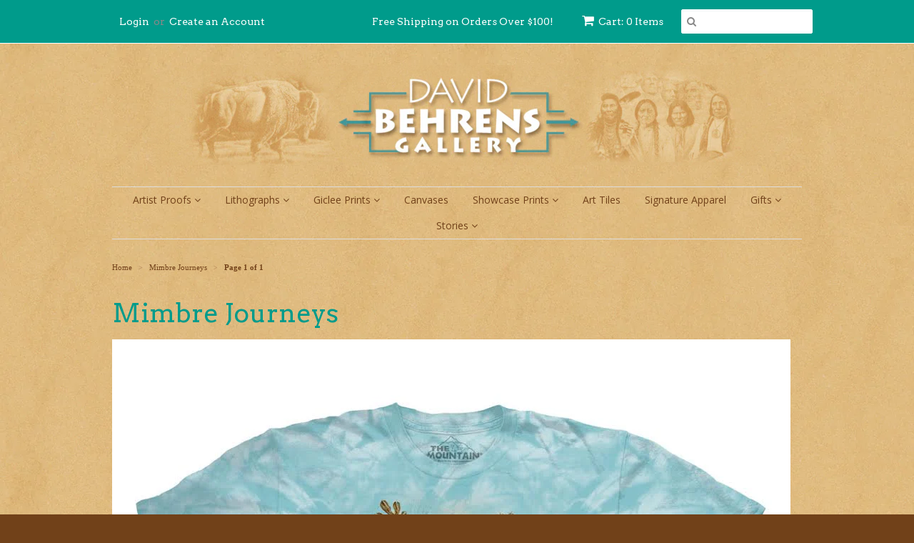

--- FILE ---
content_type: text/html; charset=utf-8
request_url: https://davidbehrensgallery.com/collections/mimbre-journeys
body_size: 12917
content:
<!doctype html>
<!--[if lt IE 7]><html class="no-js ie6 oldie" lang="en"><![endif]-->
<!--[if IE 7]><html class="no-js ie7 oldie" lang="en"><![endif]-->
<!--[if IE 8]><html class="no-js ie8 oldie" lang="en"><![endif]-->
<!--[if gt IE 8]><!--><html class="no-js" lang="en"><!--<![endif]-->
<head>

  <link rel="shortcut icon" href="//davidbehrensgallery.com/cdn/shop/t/2/assets/favicon.png?v=172415490672994178431422405661" type="image/png" />
  <meta charset="utf-8">
  <!--[if IE]><meta http-equiv='X-UA-Compatible' content='IE=edge,chrome=1'><![endif]-->

  <title>
  Mimbre Journeys &ndash; David Behrens Art
  </title>

  
  <meta name="description" content="" />
  

  <meta name="viewport" content="width=device-width, initial-scale=1.0" />

  <link rel="canonical" href="https://davidbehrensgallery.com/collections/mimbre-journeys" />

  


  <meta property="og:type" content="website" />
  <meta property="og:title" content="Mimbre Journeys" />
  
    <meta property="og:image" content="http://davidbehrensgallery.com/cdn/shop/t/2/assets/logo.png?v=177046326937755348631422848680" />
    <meta property="og:image:secure_url" content="https://davidbehrensgallery.com/cdn/shop/t/2/assets/logo.png?v=177046326937755348631422848680" />
  



<meta property="og:description" content="" />

<meta property="og:url" content="https://davidbehrensgallery.com/collections/mimbre-journeys" />
<meta property="og:site_name" content="David Behrens Art" />

  
 


  <link href="//davidbehrensgallery.com/cdn/shop/t/2/assets/styles.scss.css?v=93854223780107994701674764842" rel="stylesheet" type="text/css" media="all" />
  <link href="//davidbehrensgallery.com/cdn/s/global/social/social-icons.css" rel="stylesheet" type="text/css" media="all" />
  <link href="//netdna.bootstrapcdn.com/font-awesome/4.0.3/css/font-awesome.css" rel="stylesheet" type="text/css" media="all" />
  
  <link rel="stylesheet" type="text/css" href="//fonts.googleapis.com/css?family=Arvo:300,400,700">
  
  
  <link rel="stylesheet" type="text/css" href="//fonts.googleapis.com/css?family=Open+Sans:300,400,700">
  
  <script src="//davidbehrensgallery.com/cdn/shop/t/2/assets/html5shiv.js?v=107268875627107148941422405662" type="text/javascript"></script>

  <script>window.performance && window.performance.mark && window.performance.mark('shopify.content_for_header.start');</script><meta id="shopify-digital-wallet" name="shopify-digital-wallet" content="/7556947/digital_wallets/dialog">
<meta name="shopify-checkout-api-token" content="5a7fc305819d4c2473fed499b4d1e384">
<meta id="in-context-paypal-metadata" data-shop-id="7556947" data-venmo-supported="false" data-environment="production" data-locale="en_US" data-paypal-v4="true" data-currency="USD">
<link rel="alternate" type="application/atom+xml" title="Feed" href="/collections/mimbre-journeys.atom" />
<link rel="alternate" type="application/json+oembed" href="https://davidbehrensgallery.com/collections/mimbre-journeys.oembed">
<script async="async" src="/checkouts/internal/preloads.js?locale=en-US"></script>
<link rel="preconnect" href="https://shop.app" crossorigin="anonymous">
<script async="async" src="https://shop.app/checkouts/internal/preloads.js?locale=en-US&shop_id=7556947" crossorigin="anonymous"></script>
<script id="shopify-features" type="application/json">{"accessToken":"5a7fc305819d4c2473fed499b4d1e384","betas":["rich-media-storefront-analytics"],"domain":"davidbehrensgallery.com","predictiveSearch":true,"shopId":7556947,"locale":"en"}</script>
<script>var Shopify = Shopify || {};
Shopify.shop = "davidbehrens.myshopify.com";
Shopify.locale = "en";
Shopify.currency = {"active":"USD","rate":"1.0"};
Shopify.country = "US";
Shopify.theme = {"name":"Minimal","id":9726768,"schema_name":null,"schema_version":null,"theme_store_id":380,"role":"main"};
Shopify.theme.handle = "null";
Shopify.theme.style = {"id":null,"handle":null};
Shopify.cdnHost = "davidbehrensgallery.com/cdn";
Shopify.routes = Shopify.routes || {};
Shopify.routes.root = "/";</script>
<script type="module">!function(o){(o.Shopify=o.Shopify||{}).modules=!0}(window);</script>
<script>!function(o){function n(){var o=[];function n(){o.push(Array.prototype.slice.apply(arguments))}return n.q=o,n}var t=o.Shopify=o.Shopify||{};t.loadFeatures=n(),t.autoloadFeatures=n()}(window);</script>
<script>
  window.ShopifyPay = window.ShopifyPay || {};
  window.ShopifyPay.apiHost = "shop.app\/pay";
  window.ShopifyPay.redirectState = null;
</script>
<script id="shop-js-analytics" type="application/json">{"pageType":"collection"}</script>
<script defer="defer" async type="module" src="//davidbehrensgallery.com/cdn/shopifycloud/shop-js/modules/v2/client.init-shop-cart-sync_BdyHc3Nr.en.esm.js"></script>
<script defer="defer" async type="module" src="//davidbehrensgallery.com/cdn/shopifycloud/shop-js/modules/v2/chunk.common_Daul8nwZ.esm.js"></script>
<script type="module">
  await import("//davidbehrensgallery.com/cdn/shopifycloud/shop-js/modules/v2/client.init-shop-cart-sync_BdyHc3Nr.en.esm.js");
await import("//davidbehrensgallery.com/cdn/shopifycloud/shop-js/modules/v2/chunk.common_Daul8nwZ.esm.js");

  window.Shopify.SignInWithShop?.initShopCartSync?.({"fedCMEnabled":true,"windoidEnabled":true});

</script>
<script>
  window.Shopify = window.Shopify || {};
  if (!window.Shopify.featureAssets) window.Shopify.featureAssets = {};
  window.Shopify.featureAssets['shop-js'] = {"shop-cart-sync":["modules/v2/client.shop-cart-sync_QYOiDySF.en.esm.js","modules/v2/chunk.common_Daul8nwZ.esm.js"],"init-fed-cm":["modules/v2/client.init-fed-cm_DchLp9rc.en.esm.js","modules/v2/chunk.common_Daul8nwZ.esm.js"],"shop-button":["modules/v2/client.shop-button_OV7bAJc5.en.esm.js","modules/v2/chunk.common_Daul8nwZ.esm.js"],"init-windoid":["modules/v2/client.init-windoid_DwxFKQ8e.en.esm.js","modules/v2/chunk.common_Daul8nwZ.esm.js"],"shop-cash-offers":["modules/v2/client.shop-cash-offers_DWtL6Bq3.en.esm.js","modules/v2/chunk.common_Daul8nwZ.esm.js","modules/v2/chunk.modal_CQq8HTM6.esm.js"],"shop-toast-manager":["modules/v2/client.shop-toast-manager_CX9r1SjA.en.esm.js","modules/v2/chunk.common_Daul8nwZ.esm.js"],"init-shop-email-lookup-coordinator":["modules/v2/client.init-shop-email-lookup-coordinator_UhKnw74l.en.esm.js","modules/v2/chunk.common_Daul8nwZ.esm.js"],"pay-button":["modules/v2/client.pay-button_DzxNnLDY.en.esm.js","modules/v2/chunk.common_Daul8nwZ.esm.js"],"avatar":["modules/v2/client.avatar_BTnouDA3.en.esm.js"],"init-shop-cart-sync":["modules/v2/client.init-shop-cart-sync_BdyHc3Nr.en.esm.js","modules/v2/chunk.common_Daul8nwZ.esm.js"],"shop-login-button":["modules/v2/client.shop-login-button_D8B466_1.en.esm.js","modules/v2/chunk.common_Daul8nwZ.esm.js","modules/v2/chunk.modal_CQq8HTM6.esm.js"],"init-customer-accounts-sign-up":["modules/v2/client.init-customer-accounts-sign-up_C8fpPm4i.en.esm.js","modules/v2/client.shop-login-button_D8B466_1.en.esm.js","modules/v2/chunk.common_Daul8nwZ.esm.js","modules/v2/chunk.modal_CQq8HTM6.esm.js"],"init-shop-for-new-customer-accounts":["modules/v2/client.init-shop-for-new-customer-accounts_CVTO0Ztu.en.esm.js","modules/v2/client.shop-login-button_D8B466_1.en.esm.js","modules/v2/chunk.common_Daul8nwZ.esm.js","modules/v2/chunk.modal_CQq8HTM6.esm.js"],"init-customer-accounts":["modules/v2/client.init-customer-accounts_dRgKMfrE.en.esm.js","modules/v2/client.shop-login-button_D8B466_1.en.esm.js","modules/v2/chunk.common_Daul8nwZ.esm.js","modules/v2/chunk.modal_CQq8HTM6.esm.js"],"shop-follow-button":["modules/v2/client.shop-follow-button_CkZpjEct.en.esm.js","modules/v2/chunk.common_Daul8nwZ.esm.js","modules/v2/chunk.modal_CQq8HTM6.esm.js"],"lead-capture":["modules/v2/client.lead-capture_BntHBhfp.en.esm.js","modules/v2/chunk.common_Daul8nwZ.esm.js","modules/v2/chunk.modal_CQq8HTM6.esm.js"],"checkout-modal":["modules/v2/client.checkout-modal_CfxcYbTm.en.esm.js","modules/v2/chunk.common_Daul8nwZ.esm.js","modules/v2/chunk.modal_CQq8HTM6.esm.js"],"shop-login":["modules/v2/client.shop-login_Da4GZ2H6.en.esm.js","modules/v2/chunk.common_Daul8nwZ.esm.js","modules/v2/chunk.modal_CQq8HTM6.esm.js"],"payment-terms":["modules/v2/client.payment-terms_MV4M3zvL.en.esm.js","modules/v2/chunk.common_Daul8nwZ.esm.js","modules/v2/chunk.modal_CQq8HTM6.esm.js"]};
</script>
<script id="__st">var __st={"a":7556947,"offset":-25200,"reqid":"bd74d917-eb08-42b3-8abd-552b7fd7aac8-1768994507","pageurl":"davidbehrensgallery.com\/collections\/mimbre-journeys","u":"ef1cd58f629a","p":"collection","rtyp":"collection","rid":17226989595};</script>
<script>window.ShopifyPaypalV4VisibilityTracking = true;</script>
<script id="captcha-bootstrap">!function(){'use strict';const t='contact',e='account',n='new_comment',o=[[t,t],['blogs',n],['comments',n],[t,'customer']],c=[[e,'customer_login'],[e,'guest_login'],[e,'recover_customer_password'],[e,'create_customer']],r=t=>t.map((([t,e])=>`form[action*='/${t}']:not([data-nocaptcha='true']) input[name='form_type'][value='${e}']`)).join(','),a=t=>()=>t?[...document.querySelectorAll(t)].map((t=>t.form)):[];function s(){const t=[...o],e=r(t);return a(e)}const i='password',u='form_key',d=['recaptcha-v3-token','g-recaptcha-response','h-captcha-response',i],f=()=>{try{return window.sessionStorage}catch{return}},m='__shopify_v',_=t=>t.elements[u];function p(t,e,n=!1){try{const o=window.sessionStorage,c=JSON.parse(o.getItem(e)),{data:r}=function(t){const{data:e,action:n}=t;return t[m]||n?{data:e,action:n}:{data:t,action:n}}(c);for(const[e,n]of Object.entries(r))t.elements[e]&&(t.elements[e].value=n);n&&o.removeItem(e)}catch(o){console.error('form repopulation failed',{error:o})}}const l='form_type',E='cptcha';function T(t){t.dataset[E]=!0}const w=window,h=w.document,L='Shopify',v='ce_forms',y='captcha';let A=!1;((t,e)=>{const n=(g='f06e6c50-85a8-45c8-87d0-21a2b65856fe',I='https://cdn.shopify.com/shopifycloud/storefront-forms-hcaptcha/ce_storefront_forms_captcha_hcaptcha.v1.5.2.iife.js',D={infoText:'Protected by hCaptcha',privacyText:'Privacy',termsText:'Terms'},(t,e,n)=>{const o=w[L][v],c=o.bindForm;if(c)return c(t,g,e,D).then(n);var r;o.q.push([[t,g,e,D],n]),r=I,A||(h.body.append(Object.assign(h.createElement('script'),{id:'captcha-provider',async:!0,src:r})),A=!0)});var g,I,D;w[L]=w[L]||{},w[L][v]=w[L][v]||{},w[L][v].q=[],w[L][y]=w[L][y]||{},w[L][y].protect=function(t,e){n(t,void 0,e),T(t)},Object.freeze(w[L][y]),function(t,e,n,w,h,L){const[v,y,A,g]=function(t,e,n){const i=e?o:[],u=t?c:[],d=[...i,...u],f=r(d),m=r(i),_=r(d.filter((([t,e])=>n.includes(e))));return[a(f),a(m),a(_),s()]}(w,h,L),I=t=>{const e=t.target;return e instanceof HTMLFormElement?e:e&&e.form},D=t=>v().includes(t);t.addEventListener('submit',(t=>{const e=I(t);if(!e)return;const n=D(e)&&!e.dataset.hcaptchaBound&&!e.dataset.recaptchaBound,o=_(e),c=g().includes(e)&&(!o||!o.value);(n||c)&&t.preventDefault(),c&&!n&&(function(t){try{if(!f())return;!function(t){const e=f();if(!e)return;const n=_(t);if(!n)return;const o=n.value;o&&e.removeItem(o)}(t);const e=Array.from(Array(32),(()=>Math.random().toString(36)[2])).join('');!function(t,e){_(t)||t.append(Object.assign(document.createElement('input'),{type:'hidden',name:u})),t.elements[u].value=e}(t,e),function(t,e){const n=f();if(!n)return;const o=[...t.querySelectorAll(`input[type='${i}']`)].map((({name:t})=>t)),c=[...d,...o],r={};for(const[a,s]of new FormData(t).entries())c.includes(a)||(r[a]=s);n.setItem(e,JSON.stringify({[m]:1,action:t.action,data:r}))}(t,e)}catch(e){console.error('failed to persist form',e)}}(e),e.submit())}));const S=(t,e)=>{t&&!t.dataset[E]&&(n(t,e.some((e=>e===t))),T(t))};for(const o of['focusin','change'])t.addEventListener(o,(t=>{const e=I(t);D(e)&&S(e,y())}));const B=e.get('form_key'),M=e.get(l),P=B&&M;t.addEventListener('DOMContentLoaded',(()=>{const t=y();if(P)for(const e of t)e.elements[l].value===M&&p(e,B);[...new Set([...A(),...v().filter((t=>'true'===t.dataset.shopifyCaptcha))])].forEach((e=>S(e,t)))}))}(h,new URLSearchParams(w.location.search),n,t,e,['guest_login'])})(!0,!0)}();</script>
<script integrity="sha256-4kQ18oKyAcykRKYeNunJcIwy7WH5gtpwJnB7kiuLZ1E=" data-source-attribution="shopify.loadfeatures" defer="defer" src="//davidbehrensgallery.com/cdn/shopifycloud/storefront/assets/storefront/load_feature-a0a9edcb.js" crossorigin="anonymous"></script>
<script crossorigin="anonymous" defer="defer" src="//davidbehrensgallery.com/cdn/shopifycloud/storefront/assets/shopify_pay/storefront-65b4c6d7.js?v=20250812"></script>
<script data-source-attribution="shopify.dynamic_checkout.dynamic.init">var Shopify=Shopify||{};Shopify.PaymentButton=Shopify.PaymentButton||{isStorefrontPortableWallets:!0,init:function(){window.Shopify.PaymentButton.init=function(){};var t=document.createElement("script");t.src="https://davidbehrensgallery.com/cdn/shopifycloud/portable-wallets/latest/portable-wallets.en.js",t.type="module",document.head.appendChild(t)}};
</script>
<script data-source-attribution="shopify.dynamic_checkout.buyer_consent">
  function portableWalletsHideBuyerConsent(e){var t=document.getElementById("shopify-buyer-consent"),n=document.getElementById("shopify-subscription-policy-button");t&&n&&(t.classList.add("hidden"),t.setAttribute("aria-hidden","true"),n.removeEventListener("click",e))}function portableWalletsShowBuyerConsent(e){var t=document.getElementById("shopify-buyer-consent"),n=document.getElementById("shopify-subscription-policy-button");t&&n&&(t.classList.remove("hidden"),t.removeAttribute("aria-hidden"),n.addEventListener("click",e))}window.Shopify?.PaymentButton&&(window.Shopify.PaymentButton.hideBuyerConsent=portableWalletsHideBuyerConsent,window.Shopify.PaymentButton.showBuyerConsent=portableWalletsShowBuyerConsent);
</script>
<script data-source-attribution="shopify.dynamic_checkout.cart.bootstrap">document.addEventListener("DOMContentLoaded",(function(){function t(){return document.querySelector("shopify-accelerated-checkout-cart, shopify-accelerated-checkout")}if(t())Shopify.PaymentButton.init();else{new MutationObserver((function(e,n){t()&&(Shopify.PaymentButton.init(),n.disconnect())})).observe(document.body,{childList:!0,subtree:!0})}}));
</script>
<link id="shopify-accelerated-checkout-styles" rel="stylesheet" media="screen" href="https://davidbehrensgallery.com/cdn/shopifycloud/portable-wallets/latest/accelerated-checkout-backwards-compat.css" crossorigin="anonymous">
<style id="shopify-accelerated-checkout-cart">
        #shopify-buyer-consent {
  margin-top: 1em;
  display: inline-block;
  width: 100%;
}

#shopify-buyer-consent.hidden {
  display: none;
}

#shopify-subscription-policy-button {
  background: none;
  border: none;
  padding: 0;
  text-decoration: underline;
  font-size: inherit;
  cursor: pointer;
}

#shopify-subscription-policy-button::before {
  box-shadow: none;
}

      </style>

<script>window.performance && window.performance.mark && window.performance.mark('shopify.content_for_header.end');</script>

  <script type="text/javascript" src="//ajax.googleapis.com/ajax/libs/jquery/1.7/jquery.min.js"></script>

  <script src="//davidbehrensgallery.com/cdn/shopifycloud/storefront/assets/themes_support/option_selection-b017cd28.js" type="text/javascript"></script>
  <script src="//davidbehrensgallery.com/cdn/shopifycloud/storefront/assets/themes_support/api.jquery-7ab1a3a4.js" type="text/javascript"></script>

  
  
<link href="https://monorail-edge.shopifysvc.com" rel="dns-prefetch">
<script>(function(){if ("sendBeacon" in navigator && "performance" in window) {try {var session_token_from_headers = performance.getEntriesByType('navigation')[0].serverTiming.find(x => x.name == '_s').description;} catch {var session_token_from_headers = undefined;}var session_cookie_matches = document.cookie.match(/_shopify_s=([^;]*)/);var session_token_from_cookie = session_cookie_matches && session_cookie_matches.length === 2 ? session_cookie_matches[1] : "";var session_token = session_token_from_headers || session_token_from_cookie || "";function handle_abandonment_event(e) {var entries = performance.getEntries().filter(function(entry) {return /monorail-edge.shopifysvc.com/.test(entry.name);});if (!window.abandonment_tracked && entries.length === 0) {window.abandonment_tracked = true;var currentMs = Date.now();var navigation_start = performance.timing.navigationStart;var payload = {shop_id: 7556947,url: window.location.href,navigation_start,duration: currentMs - navigation_start,session_token,page_type: "collection"};window.navigator.sendBeacon("https://monorail-edge.shopifysvc.com/v1/produce", JSON.stringify({schema_id: "online_store_buyer_site_abandonment/1.1",payload: payload,metadata: {event_created_at_ms: currentMs,event_sent_at_ms: currentMs}}));}}window.addEventListener('pagehide', handle_abandonment_event);}}());</script>
<script id="web-pixels-manager-setup">(function e(e,d,r,n,o){if(void 0===o&&(o={}),!Boolean(null===(a=null===(i=window.Shopify)||void 0===i?void 0:i.analytics)||void 0===a?void 0:a.replayQueue)){var i,a;window.Shopify=window.Shopify||{};var t=window.Shopify;t.analytics=t.analytics||{};var s=t.analytics;s.replayQueue=[],s.publish=function(e,d,r){return s.replayQueue.push([e,d,r]),!0};try{self.performance.mark("wpm:start")}catch(e){}var l=function(){var e={modern:/Edge?\/(1{2}[4-9]|1[2-9]\d|[2-9]\d{2}|\d{4,})\.\d+(\.\d+|)|Firefox\/(1{2}[4-9]|1[2-9]\d|[2-9]\d{2}|\d{4,})\.\d+(\.\d+|)|Chrom(ium|e)\/(9{2}|\d{3,})\.\d+(\.\d+|)|(Maci|X1{2}).+ Version\/(15\.\d+|(1[6-9]|[2-9]\d|\d{3,})\.\d+)([,.]\d+|)( \(\w+\)|)( Mobile\/\w+|) Safari\/|Chrome.+OPR\/(9{2}|\d{3,})\.\d+\.\d+|(CPU[ +]OS|iPhone[ +]OS|CPU[ +]iPhone|CPU IPhone OS|CPU iPad OS)[ +]+(15[._]\d+|(1[6-9]|[2-9]\d|\d{3,})[._]\d+)([._]\d+|)|Android:?[ /-](13[3-9]|1[4-9]\d|[2-9]\d{2}|\d{4,})(\.\d+|)(\.\d+|)|Android.+Firefox\/(13[5-9]|1[4-9]\d|[2-9]\d{2}|\d{4,})\.\d+(\.\d+|)|Android.+Chrom(ium|e)\/(13[3-9]|1[4-9]\d|[2-9]\d{2}|\d{4,})\.\d+(\.\d+|)|SamsungBrowser\/([2-9]\d|\d{3,})\.\d+/,legacy:/Edge?\/(1[6-9]|[2-9]\d|\d{3,})\.\d+(\.\d+|)|Firefox\/(5[4-9]|[6-9]\d|\d{3,})\.\d+(\.\d+|)|Chrom(ium|e)\/(5[1-9]|[6-9]\d|\d{3,})\.\d+(\.\d+|)([\d.]+$|.*Safari\/(?![\d.]+ Edge\/[\d.]+$))|(Maci|X1{2}).+ Version\/(10\.\d+|(1[1-9]|[2-9]\d|\d{3,})\.\d+)([,.]\d+|)( \(\w+\)|)( Mobile\/\w+|) Safari\/|Chrome.+OPR\/(3[89]|[4-9]\d|\d{3,})\.\d+\.\d+|(CPU[ +]OS|iPhone[ +]OS|CPU[ +]iPhone|CPU IPhone OS|CPU iPad OS)[ +]+(10[._]\d+|(1[1-9]|[2-9]\d|\d{3,})[._]\d+)([._]\d+|)|Android:?[ /-](13[3-9]|1[4-9]\d|[2-9]\d{2}|\d{4,})(\.\d+|)(\.\d+|)|Mobile Safari.+OPR\/([89]\d|\d{3,})\.\d+\.\d+|Android.+Firefox\/(13[5-9]|1[4-9]\d|[2-9]\d{2}|\d{4,})\.\d+(\.\d+|)|Android.+Chrom(ium|e)\/(13[3-9]|1[4-9]\d|[2-9]\d{2}|\d{4,})\.\d+(\.\d+|)|Android.+(UC? ?Browser|UCWEB|U3)[ /]?(15\.([5-9]|\d{2,})|(1[6-9]|[2-9]\d|\d{3,})\.\d+)\.\d+|SamsungBrowser\/(5\.\d+|([6-9]|\d{2,})\.\d+)|Android.+MQ{2}Browser\/(14(\.(9|\d{2,})|)|(1[5-9]|[2-9]\d|\d{3,})(\.\d+|))(\.\d+|)|K[Aa][Ii]OS\/(3\.\d+|([4-9]|\d{2,})\.\d+)(\.\d+|)/},d=e.modern,r=e.legacy,n=navigator.userAgent;return n.match(d)?"modern":n.match(r)?"legacy":"unknown"}(),u="modern"===l?"modern":"legacy",c=(null!=n?n:{modern:"",legacy:""})[u],f=function(e){return[e.baseUrl,"/wpm","/b",e.hashVersion,"modern"===e.buildTarget?"m":"l",".js"].join("")}({baseUrl:d,hashVersion:r,buildTarget:u}),m=function(e){var d=e.version,r=e.bundleTarget,n=e.surface,o=e.pageUrl,i=e.monorailEndpoint;return{emit:function(e){var a=e.status,t=e.errorMsg,s=(new Date).getTime(),l=JSON.stringify({metadata:{event_sent_at_ms:s},events:[{schema_id:"web_pixels_manager_load/3.1",payload:{version:d,bundle_target:r,page_url:o,status:a,surface:n,error_msg:t},metadata:{event_created_at_ms:s}}]});if(!i)return console&&console.warn&&console.warn("[Web Pixels Manager] No Monorail endpoint provided, skipping logging."),!1;try{return self.navigator.sendBeacon.bind(self.navigator)(i,l)}catch(e){}var u=new XMLHttpRequest;try{return u.open("POST",i,!0),u.setRequestHeader("Content-Type","text/plain"),u.send(l),!0}catch(e){return console&&console.warn&&console.warn("[Web Pixels Manager] Got an unhandled error while logging to Monorail."),!1}}}}({version:r,bundleTarget:l,surface:e.surface,pageUrl:self.location.href,monorailEndpoint:e.monorailEndpoint});try{o.browserTarget=l,function(e){var d=e.src,r=e.async,n=void 0===r||r,o=e.onload,i=e.onerror,a=e.sri,t=e.scriptDataAttributes,s=void 0===t?{}:t,l=document.createElement("script"),u=document.querySelector("head"),c=document.querySelector("body");if(l.async=n,l.src=d,a&&(l.integrity=a,l.crossOrigin="anonymous"),s)for(var f in s)if(Object.prototype.hasOwnProperty.call(s,f))try{l.dataset[f]=s[f]}catch(e){}if(o&&l.addEventListener("load",o),i&&l.addEventListener("error",i),u)u.appendChild(l);else{if(!c)throw new Error("Did not find a head or body element to append the script");c.appendChild(l)}}({src:f,async:!0,onload:function(){if(!function(){var e,d;return Boolean(null===(d=null===(e=window.Shopify)||void 0===e?void 0:e.analytics)||void 0===d?void 0:d.initialized)}()){var d=window.webPixelsManager.init(e)||void 0;if(d){var r=window.Shopify.analytics;r.replayQueue.forEach((function(e){var r=e[0],n=e[1],o=e[2];d.publishCustomEvent(r,n,o)})),r.replayQueue=[],r.publish=d.publishCustomEvent,r.visitor=d.visitor,r.initialized=!0}}},onerror:function(){return m.emit({status:"failed",errorMsg:"".concat(f," has failed to load")})},sri:function(e){var d=/^sha384-[A-Za-z0-9+/=]+$/;return"string"==typeof e&&d.test(e)}(c)?c:"",scriptDataAttributes:o}),m.emit({status:"loading"})}catch(e){m.emit({status:"failed",errorMsg:(null==e?void 0:e.message)||"Unknown error"})}}})({shopId: 7556947,storefrontBaseUrl: "https://davidbehrensgallery.com",extensionsBaseUrl: "https://extensions.shopifycdn.com/cdn/shopifycloud/web-pixels-manager",monorailEndpoint: "https://monorail-edge.shopifysvc.com/unstable/produce_batch",surface: "storefront-renderer",enabledBetaFlags: ["2dca8a86"],webPixelsConfigList: [{"id":"54820967","eventPayloadVersion":"v1","runtimeContext":"LAX","scriptVersion":"1","type":"CUSTOM","privacyPurposes":["ANALYTICS"],"name":"Google Analytics tag (migrated)"},{"id":"shopify-app-pixel","configuration":"{}","eventPayloadVersion":"v1","runtimeContext":"STRICT","scriptVersion":"0450","apiClientId":"shopify-pixel","type":"APP","privacyPurposes":["ANALYTICS","MARKETING"]},{"id":"shopify-custom-pixel","eventPayloadVersion":"v1","runtimeContext":"LAX","scriptVersion":"0450","apiClientId":"shopify-pixel","type":"CUSTOM","privacyPurposes":["ANALYTICS","MARKETING"]}],isMerchantRequest: false,initData: {"shop":{"name":"David Behrens Art","paymentSettings":{"currencyCode":"USD"},"myshopifyDomain":"davidbehrens.myshopify.com","countryCode":"US","storefrontUrl":"https:\/\/davidbehrensgallery.com"},"customer":null,"cart":null,"checkout":null,"productVariants":[],"purchasingCompany":null},},"https://davidbehrensgallery.com/cdn","fcfee988w5aeb613cpc8e4bc33m6693e112",{"modern":"","legacy":""},{"shopId":"7556947","storefrontBaseUrl":"https:\/\/davidbehrensgallery.com","extensionBaseUrl":"https:\/\/extensions.shopifycdn.com\/cdn\/shopifycloud\/web-pixels-manager","surface":"storefront-renderer","enabledBetaFlags":"[\"2dca8a86\"]","isMerchantRequest":"false","hashVersion":"fcfee988w5aeb613cpc8e4bc33m6693e112","publish":"custom","events":"[[\"page_viewed\",{}],[\"collection_viewed\",{\"collection\":{\"id\":\"17226989595\",\"title\":\"Mimbre Journeys\",\"productVariants\":[]}}]]"});</script><script>
  window.ShopifyAnalytics = window.ShopifyAnalytics || {};
  window.ShopifyAnalytics.meta = window.ShopifyAnalytics.meta || {};
  window.ShopifyAnalytics.meta.currency = 'USD';
  var meta = {"products":[],"page":{"pageType":"collection","resourceType":"collection","resourceId":17226989595,"requestId":"bd74d917-eb08-42b3-8abd-552b7fd7aac8-1768994507"}};
  for (var attr in meta) {
    window.ShopifyAnalytics.meta[attr] = meta[attr];
  }
</script>
<script class="analytics">
  (function () {
    var customDocumentWrite = function(content) {
      var jquery = null;

      if (window.jQuery) {
        jquery = window.jQuery;
      } else if (window.Checkout && window.Checkout.$) {
        jquery = window.Checkout.$;
      }

      if (jquery) {
        jquery('body').append(content);
      }
    };

    var hasLoggedConversion = function(token) {
      if (token) {
        return document.cookie.indexOf('loggedConversion=' + token) !== -1;
      }
      return false;
    }

    var setCookieIfConversion = function(token) {
      if (token) {
        var twoMonthsFromNow = new Date(Date.now());
        twoMonthsFromNow.setMonth(twoMonthsFromNow.getMonth() + 2);

        document.cookie = 'loggedConversion=' + token + '; expires=' + twoMonthsFromNow;
      }
    }

    var trekkie = window.ShopifyAnalytics.lib = window.trekkie = window.trekkie || [];
    if (trekkie.integrations) {
      return;
    }
    trekkie.methods = [
      'identify',
      'page',
      'ready',
      'track',
      'trackForm',
      'trackLink'
    ];
    trekkie.factory = function(method) {
      return function() {
        var args = Array.prototype.slice.call(arguments);
        args.unshift(method);
        trekkie.push(args);
        return trekkie;
      };
    };
    for (var i = 0; i < trekkie.methods.length; i++) {
      var key = trekkie.methods[i];
      trekkie[key] = trekkie.factory(key);
    }
    trekkie.load = function(config) {
      trekkie.config = config || {};
      trekkie.config.initialDocumentCookie = document.cookie;
      var first = document.getElementsByTagName('script')[0];
      var script = document.createElement('script');
      script.type = 'text/javascript';
      script.onerror = function(e) {
        var scriptFallback = document.createElement('script');
        scriptFallback.type = 'text/javascript';
        scriptFallback.onerror = function(error) {
                var Monorail = {
      produce: function produce(monorailDomain, schemaId, payload) {
        var currentMs = new Date().getTime();
        var event = {
          schema_id: schemaId,
          payload: payload,
          metadata: {
            event_created_at_ms: currentMs,
            event_sent_at_ms: currentMs
          }
        };
        return Monorail.sendRequest("https://" + monorailDomain + "/v1/produce", JSON.stringify(event));
      },
      sendRequest: function sendRequest(endpointUrl, payload) {
        // Try the sendBeacon API
        if (window && window.navigator && typeof window.navigator.sendBeacon === 'function' && typeof window.Blob === 'function' && !Monorail.isIos12()) {
          var blobData = new window.Blob([payload], {
            type: 'text/plain'
          });

          if (window.navigator.sendBeacon(endpointUrl, blobData)) {
            return true;
          } // sendBeacon was not successful

        } // XHR beacon

        var xhr = new XMLHttpRequest();

        try {
          xhr.open('POST', endpointUrl);
          xhr.setRequestHeader('Content-Type', 'text/plain');
          xhr.send(payload);
        } catch (e) {
          console.log(e);
        }

        return false;
      },
      isIos12: function isIos12() {
        return window.navigator.userAgent.lastIndexOf('iPhone; CPU iPhone OS 12_') !== -1 || window.navigator.userAgent.lastIndexOf('iPad; CPU OS 12_') !== -1;
      }
    };
    Monorail.produce('monorail-edge.shopifysvc.com',
      'trekkie_storefront_load_errors/1.1',
      {shop_id: 7556947,
      theme_id: 9726768,
      app_name: "storefront",
      context_url: window.location.href,
      source_url: "//davidbehrensgallery.com/cdn/s/trekkie.storefront.cd680fe47e6c39ca5d5df5f0a32d569bc48c0f27.min.js"});

        };
        scriptFallback.async = true;
        scriptFallback.src = '//davidbehrensgallery.com/cdn/s/trekkie.storefront.cd680fe47e6c39ca5d5df5f0a32d569bc48c0f27.min.js';
        first.parentNode.insertBefore(scriptFallback, first);
      };
      script.async = true;
      script.src = '//davidbehrensgallery.com/cdn/s/trekkie.storefront.cd680fe47e6c39ca5d5df5f0a32d569bc48c0f27.min.js';
      first.parentNode.insertBefore(script, first);
    };
    trekkie.load(
      {"Trekkie":{"appName":"storefront","development":false,"defaultAttributes":{"shopId":7556947,"isMerchantRequest":null,"themeId":9726768,"themeCityHash":"10099188688350741904","contentLanguage":"en","currency":"USD","eventMetadataId":"c74184fb-98f5-4b84-9be2-bd71b60c29e3"},"isServerSideCookieWritingEnabled":true,"monorailRegion":"shop_domain","enabledBetaFlags":["65f19447"]},"Session Attribution":{},"S2S":{"facebookCapiEnabled":false,"source":"trekkie-storefront-renderer","apiClientId":580111}}
    );

    var loaded = false;
    trekkie.ready(function() {
      if (loaded) return;
      loaded = true;

      window.ShopifyAnalytics.lib = window.trekkie;

      var originalDocumentWrite = document.write;
      document.write = customDocumentWrite;
      try { window.ShopifyAnalytics.merchantGoogleAnalytics.call(this); } catch(error) {};
      document.write = originalDocumentWrite;

      window.ShopifyAnalytics.lib.page(null,{"pageType":"collection","resourceType":"collection","resourceId":17226989595,"requestId":"bd74d917-eb08-42b3-8abd-552b7fd7aac8-1768994507","shopifyEmitted":true});

      var match = window.location.pathname.match(/checkouts\/(.+)\/(thank_you|post_purchase)/)
      var token = match? match[1]: undefined;
      if (!hasLoggedConversion(token)) {
        setCookieIfConversion(token);
        window.ShopifyAnalytics.lib.track("Viewed Product Category",{"currency":"USD","category":"Collection: mimbre-journeys","collectionName":"mimbre-journeys","collectionId":17226989595,"nonInteraction":true},undefined,undefined,{"shopifyEmitted":true});
      }
    });


        var eventsListenerScript = document.createElement('script');
        eventsListenerScript.async = true;
        eventsListenerScript.src = "//davidbehrensgallery.com/cdn/shopifycloud/storefront/assets/shop_events_listener-3da45d37.js";
        document.getElementsByTagName('head')[0].appendChild(eventsListenerScript);

})();</script>
  <script>
  if (!window.ga || (window.ga && typeof window.ga !== 'function')) {
    window.ga = function ga() {
      (window.ga.q = window.ga.q || []).push(arguments);
      if (window.Shopify && window.Shopify.analytics && typeof window.Shopify.analytics.publish === 'function') {
        window.Shopify.analytics.publish("ga_stub_called", {}, {sendTo: "google_osp_migration"});
      }
      console.error("Shopify's Google Analytics stub called with:", Array.from(arguments), "\nSee https://help.shopify.com/manual/promoting-marketing/pixels/pixel-migration#google for more information.");
    };
    if (window.Shopify && window.Shopify.analytics && typeof window.Shopify.analytics.publish === 'function') {
      window.Shopify.analytics.publish("ga_stub_initialized", {}, {sendTo: "google_osp_migration"});
    }
  }
</script>
<script
  defer
  src="https://davidbehrensgallery.com/cdn/shopifycloud/perf-kit/shopify-perf-kit-3.0.4.min.js"
  data-application="storefront-renderer"
  data-shop-id="7556947"
  data-render-region="gcp-us-central1"
  data-page-type="collection"
  data-theme-instance-id="9726768"
  data-theme-name=""
  data-theme-version=""
  data-monorail-region="shop_domain"
  data-resource-timing-sampling-rate="10"
  data-shs="true"
  data-shs-beacon="true"
  data-shs-export-with-fetch="true"
  data-shs-logs-sample-rate="1"
  data-shs-beacon-endpoint="https://davidbehrensgallery.com/api/collect"
></script>
</head>

<body>

  <!-- Begin toolbar -->
  <div class="toolbar-wrapper">
    <div class="toolbar clearfix">
        <ul class="unstyled">
          <li class="search-field fr">
            <form class="search" action="/search">
              <button type="submit" alt="Go" class="go"><i class="fa fa-search"></i></button>
              <input type="text" name="q" class="search_box" placeholder="Search" value="" />
            </form>
          </li>
          <li class="fr"><a href="/cart" class="cart" title="Cart"><i class="fa fa-shopping-cart"></i>Cart: 0 Items </a></li>
          
  
    <li class="customer-links fl">
      <a href="/account/login" id="customer_login_link">Login</a>
      
      <span class="or">&nbsp;or&nbsp;</span>
      <a href="/account/register" id="customer_register_link">Create an Account</a>
      
    </li>
  

          <li class="fl header_message" style="width:110px;">&nbsp;</li>
          <li class="customer-links tc header_message">Free Shipping on Orders Over $100!</li>
          
        </ul>
        <div id="menu-button" class="menu-icon"><i class="fa fa-bars"></i>Menu</div>
    </div>
  </div>
  <!-- End toolbar -->

  <!-- Begin Mobile Nav -->
  <div class="row mobile-wrapper">
    <nav class="mobile clearfix">
      <div class="flyout">
<ul class="clearfix">
  
  
  <li>
    <a href="/collections/artist-proofs" class=" navlink"><span>Artist Proofs</span></a>
    <span class="more"><i class="fa fa-plus"></i></span>
    <ul class="sub-menu">
      
      <li><a href="/collections/artist-proofs-prints" class=" navlink">Prints</a></li>
      
      <li><a href="/collections/artist-proofs-matted-framed" class=" last  navlink">Matted & Framed</a></li>
      
    </ul>
  </li>
  
  
  
  <li>
    <a href="/collections/lithographs" class=" navlink"><span>Lithographs</span></a>
    <span class="more"><i class="fa fa-plus"></i></span>
    <ul class="sub-menu">
      
      <li><a href="/collections/lithographs-prints" class=" navlink">Prints</a></li>
      
      <li><a href="/collections/lithographs-matted-framed" class=" last  navlink">Matted & Framed</a></li>
      
    </ul>
  </li>
  
  
  
  <li>
    <a href="/collections/giclee-prints" class=" navlink"><span>Giclee Prints</span></a>
    <span class="more"><i class="fa fa-plus"></i></span>
    <ul class="sub-menu">
      
      <li><a href="/collections/giclee-prints-print" class=" navlink">Prints</a></li>
      
      <li><a href="/collections/giclee-prints-matted-framed" class=" last  navlink">Matted & Framed</a></li>
      
    </ul>
  </li>
  
  
  
  <li>
    <a href="/collections/giclee-canvases" class=" navlink"><span>Canvases</span></a>
  </li>
  
  
  
  <li>
    <a href="/collections/showcase-prints" class=" navlink"><span>Showcase Prints</span></a>
    <span class="more"><i class="fa fa-plus"></i></span>
    <ul class="sub-menu">
      
      <li><a href="/collections/showcase-prints-matted" class=" navlink">Matted Prints</a></li>
      
      <li><a href="/collections/showcase-prints-matted-framed" class=" last  navlink">Matted & Framed</a></li>
      
    </ul>
  </li>
  
  
  
  <li>
    <a href="/collections/art-tiles" class=" navlink"><span>Art Tiles</span></a>
  </li>
  
  
  
  <li>
    <a href="/collections/signature-apparel" class=" navlink"><span>Signature Apparel</span></a>
  </li>
  
  
  
  <li>
    <a href="/collections/gifts" class=" navlink"><span>Gifts</span></a>
    <span class="more"><i class="fa fa-plus"></i></span>
    <ul class="sub-menu">
      
      <li><a href="/collections/mugs" class=" navlink">Mugs</a></li>
      
      <li><a href="/collections/puzzles" class=" navlink">Puzzles</a></li>
      
      <li><a href="/collections/coasters" class=" last  navlink">Coasters</a></li>
      
    </ul>
  </li>
  
  
  
  <li>
    <a href="/pages/stories" class=" navlink"><span>Stories</span></a>
    <span class="more"><i class="fa fa-plus"></i></span>
    <ul class="sub-menu">
      
      <li><a href="/collections/animal-spirit-circle" class=" navlink">Animal Spirit Circle</a></li>
      
      <li><a href="/collections/arapaho-moon" class=" navlink">Arapaho Moon</a></li>
      
      <li><a href="/collections/bisontennial" class=" navlink">Bisontennial</a></li>
      
      <li><a href="/collections/buffalo-moon-rising" class=" navlink">Buffalo Moon Rising</a></li>
      
      <li><a href="/collections/buffalo-thunder" class=" navlink">Buffalo Thunder</a></li>
      
      <li><a href="/collections/canyon-weaver" class=" navlink">Canyon Weaver</a></li>
      
      <li><a href="/collections/first-flight" class=" navlink">First Flight</a></li>
      
      <li><a href="/collections/five-cent-peace" class=" navlink">Five Cent Peace</a></li>
      
      <li><a href="/collections/flags-of-our-fathers" class=" navlink">Flags Of Our Fathers</a></li>
      
      <li><a href="/collections/founding-fathers" class=" navlink">Founding Fathers</a></li>
      
      <li><a href="/collections/grandfather-earth" class=" navlink">Grandfather Earth</a></li>
      
      <li><a href="/collections/hallowed-harmony" class=" navlink">Hallowed Harmony</a></li>
      
      <li><a href="/collections/iron-horse-apocalypse" class=" navlink">Iron Horse Apocalypse</a></li>
      
      <li><a href="/collections/keeper-of-the-plains" class=" navlink">Keeper Of The Plains</a></li>
      
      <li><a href="/collections/lakota-twilight" class=" navlink">Lakota Twilight</a></li>
      
      <li><a href="/collections/midnight-choir" class=" navlink">Midnight Choir</a></li>
      
      <li><a href="/collections/night-song" class=" navlink">Night Song</a></li>
      
      <li><a href="/collections/original-founding-fathers" class=" navlink">Original Founding Fathers</a></li>
      
      <li><a href="/collections/rememberance" class=" navlink">Rememberance</a></li>
      
      <li><a href="/collections/spirit-of-america" class=" navlink">Spirit of America</a></li>
      
      <li><a href="/collections/stranger-in-his-own-land" class=" navlink">Stranger In His Own Land</a></li>
      
      <li><a href="/collections/talking-leaves" class=" navlink">Talking Leaves</a></li>
      
      <li><a href="/collections/they-moved-them" class=" navlink">They Moved Them</a></li>
      
      <li><a href="/collections/through-different-eyes" class=" navlink">Through Different Eyes</a></li>
      
      <li><a href="/collections/two-cents-worth" class=" navlink">Two Cents Worth</a></li>
      
      <li><a href="/collections/visions-of-valor" class=" navlink">Visions of Valor</a></li>
      
      <li><a href="/collections/when-colors-bleed" class=" navlink">When Colors Bleed</a></li>
      
      <li><a href="/collections/when-colors-bleed-1" class=" navlink">When Colors Bleed II</a></li>
      
      <li><a href="/collections/wind-weaver" class=" last  navlink">Wind Weaver</a></li>
      
    </ul>
  </li>
  
  


  <li><span class="account-links">Account Links</span>
    <span class="more"><i class="fa fa-user"></i></span>
    <ul class="sub-menu">
    
      <li class="customer-links"><a href="/account/login" id="customer_login_link">Login</a></li>
      
      <li class="customer-links"><a href="/account/register" id="customer_register_link">Create an Account</a></li>
      
    
    </ul>
  </li>


    <li class="search-field">
    <form class="search" action="/search">
      <button type="submit" alt="Go" class="go"><i class="fa fa-search"></i></button>
      <input type="text" name="q" class="search_box" placeholder="Search" value="" />
    </form>
  </li>
</ul>
</div>
    </nav>
  </div>
  <!-- End Mobile Nav -->

  <!-- Begin wrapper -->
  <div id="transparency" class="wrapper">
    <div class="row">
      <!-- Begin right navigation -->
      
      <!-- End right navigation -->

      <!-- Begin below navigation -->
      
      <div class="span12 clearfix">
        <div class="logo">
          
          <a href="/"><img src="//davidbehrensgallery.com/cdn/shop/t/2/assets/logo.png?v=177046326937755348631422848680" alt="David Behrens Art" /></a>
          
          
        </div>
      </div>

      <section id="nav" class="row">
        <div class="span12">
          <nav class="main">
            <ul class="horizontal unstyled clearfix ">
  
  
  
  
  
  
  <li class=" dropdown">
    <a href="/collections/artist-proofs" >
      Artist Proofs
       <i class="fa fa-angle-down"></i>
    </a> 
    
    <ul class="dropdown">
      
        
        <li>
          <a href="/collections/artist-proofs-prints" >Prints</a>
        </li>
        
        <li>
          <a href="/collections/artist-proofs-matted-framed" >Matted & Framed</a>
        </li>
        
      
    </ul>
    
  </li>
  
  
  
  
  
  
  <li class=" dropdown">
    <a href="/collections/lithographs" >
      Lithographs
       <i class="fa fa-angle-down"></i>
    </a> 
    
    <ul class="dropdown">
      
        
        <li>
          <a href="/collections/lithographs-prints" >Prints</a>
        </li>
        
        <li>
          <a href="/collections/lithographs-matted-framed" >Matted & Framed</a>
        </li>
        
      
    </ul>
    
  </li>
  
  
  
  
  
  
  <li class=" dropdown">
    <a href="/collections/giclee-prints" >
      Giclee Prints
       <i class="fa fa-angle-down"></i>
    </a> 
    
    <ul class="dropdown">
      
        
        <li>
          <a href="/collections/giclee-prints-print" >Prints</a>
        </li>
        
        <li>
          <a href="/collections/giclee-prints-matted-framed" >Matted & Framed</a>
        </li>
        
      
    </ul>
    
  </li>
  
  
  
  
  
  
  <li class="">
    <a href="/collections/giclee-canvases" >
      Canvases
      
    </a> 
    
  </li>
  
  
  
  
  
  
  <li class=" dropdown">
    <a href="/collections/showcase-prints" >
      Showcase Prints
       <i class="fa fa-angle-down"></i>
    </a> 
    
    <ul class="dropdown">
      
        
        <li>
          <a href="/collections/showcase-prints-matted" >Matted Prints</a>
        </li>
        
        <li>
          <a href="/collections/showcase-prints-matted-framed" >Matted & Framed</a>
        </li>
        
      
    </ul>
    
  </li>
  
  
  
  
  
  
  <li class="">
    <a href="/collections/art-tiles" >
      Art Tiles
      
    </a> 
    
  </li>
  
  
  
  
  
  
  <li class="">
    <a href="/collections/signature-apparel" >
      Signature Apparel
      
    </a> 
    
  </li>
  
  
  
  
  
  
  <li class=" dropdown">
    <a href="/collections/gifts" >
      Gifts
       <i class="fa fa-angle-down"></i>
    </a> 
    
    <ul class="dropdown">
      
        
        <li>
          <a href="/collections/mugs" >Mugs</a>
        </li>
        
        <li>
          <a href="/collections/puzzles" >Puzzles</a>
        </li>
        
        <li>
          <a href="/collections/coasters" >Coasters</a>
        </li>
        
      
    </ul>
    
  </li>
  
  
  
  
  
  
  <li class=" dropdown">
    <a href="/pages/stories" >
      Stories
       <i class="fa fa-angle-down"></i>
    </a> 
    
    <ul class="dropdown">
      
        
        <li>
          <a href="/collections/animal-spirit-circle" >Animal Spirit Circle</a>
        </li>
        
        <li>
          <a href="/collections/arapaho-moon" >Arapaho Moon</a>
        </li>
        
        <li>
          <a href="/collections/bisontennial" >Bisontennial</a>
        </li>
        
        <li>
          <a href="/collections/buffalo-moon-rising" >Buffalo Moon Rising</a>
        </li>
        
        <li>
          <a href="/collections/buffalo-thunder" >Buffalo Thunder</a>
        </li>
        
        <li>
          <a href="/collections/canyon-weaver" >Canyon Weaver</a>
        </li>
        
        <li>
          <a href="/collections/first-flight" >First Flight</a>
        </li>
        
        <li>
          <a href="/collections/five-cent-peace" >Five Cent Peace</a>
        </li>
        
        <li>
          <a href="/collections/flags-of-our-fathers" >Flags Of Our Fathers</a>
        </li>
        
        <li>
          <a href="/collections/founding-fathers" >Founding Fathers</a>
        </li>
        
        <li>
          <a href="/collections/grandfather-earth" >Grandfather Earth</a>
        </li>
        
        <li>
          <a href="/collections/hallowed-harmony" >Hallowed Harmony</a>
        </li>
        
        <li>
          <a href="/collections/iron-horse-apocalypse" >Iron Horse Apocalypse</a>
        </li>
        
        <li>
          <a href="/collections/keeper-of-the-plains" >Keeper Of The Plains</a>
        </li>
        
        <li>
          <a href="/collections/lakota-twilight" >Lakota Twilight</a>
        </li>
        
        <li>
          <a href="/collections/midnight-choir" >Midnight Choir</a>
        </li>
        
        <li>
          <a href="/collections/night-song" >Night Song</a>
        </li>
        
        <li>
          <a href="/collections/original-founding-fathers" >Original Founding Fathers</a>
        </li>
        
        <li>
          <a href="/collections/rememberance" >Rememberance</a>
        </li>
        
        <li>
          <a href="/collections/spirit-of-america" >Spirit of America</a>
        </li>
        
        <li>
          <a href="/collections/stranger-in-his-own-land" >Stranger In His Own Land</a>
        </li>
        
        <li>
          <a href="/collections/talking-leaves" >Talking Leaves</a>
        </li>
        
        <li>
          <a href="/collections/they-moved-them" >They Moved Them</a>
        </li>
        
        <li>
          <a href="/collections/through-different-eyes" >Through Different Eyes</a>
        </li>
        
        <li>
          <a href="/collections/two-cents-worth" >Two Cents Worth</a>
        </li>
        
        <li>
          <a href="/collections/visions-of-valor" >Visions of Valor</a>
        </li>
        
        <li>
          <a href="/collections/when-colors-bleed" >When Colors Bleed</a>
        </li>
        
        <li>
          <a href="/collections/when-colors-bleed-1" >When Colors Bleed II</a>
        </li>
        
        <li>
          <a href="/collections/wind-weaver" >Wind Weaver</a>
        </li>
        
      
    </ul>
    
  </li>
  
</ul>

          </nav> <!-- /.main -->
          <nav class="mobile clearfix">
            <div class="flyout">
<ul class="clearfix">
  
  
  <li>
    <a href="/collections/artist-proofs" class=" navlink"><span>Artist Proofs</span></a>
    <span class="more"><i class="fa fa-plus"></i></span>
    <ul class="sub-menu">
      
      <li><a href="/collections/artist-proofs-prints" class=" navlink">Prints</a></li>
      
      <li><a href="/collections/artist-proofs-matted-framed" class=" last  navlink">Matted & Framed</a></li>
      
    </ul>
  </li>
  
  
  
  <li>
    <a href="/collections/lithographs" class=" navlink"><span>Lithographs</span></a>
    <span class="more"><i class="fa fa-plus"></i></span>
    <ul class="sub-menu">
      
      <li><a href="/collections/lithographs-prints" class=" navlink">Prints</a></li>
      
      <li><a href="/collections/lithographs-matted-framed" class=" last  navlink">Matted & Framed</a></li>
      
    </ul>
  </li>
  
  
  
  <li>
    <a href="/collections/giclee-prints" class=" navlink"><span>Giclee Prints</span></a>
    <span class="more"><i class="fa fa-plus"></i></span>
    <ul class="sub-menu">
      
      <li><a href="/collections/giclee-prints-print" class=" navlink">Prints</a></li>
      
      <li><a href="/collections/giclee-prints-matted-framed" class=" last  navlink">Matted & Framed</a></li>
      
    </ul>
  </li>
  
  
  
  <li>
    <a href="/collections/giclee-canvases" class=" navlink"><span>Canvases</span></a>
  </li>
  
  
  
  <li>
    <a href="/collections/showcase-prints" class=" navlink"><span>Showcase Prints</span></a>
    <span class="more"><i class="fa fa-plus"></i></span>
    <ul class="sub-menu">
      
      <li><a href="/collections/showcase-prints-matted" class=" navlink">Matted Prints</a></li>
      
      <li><a href="/collections/showcase-prints-matted-framed" class=" last  navlink">Matted & Framed</a></li>
      
    </ul>
  </li>
  
  
  
  <li>
    <a href="/collections/art-tiles" class=" navlink"><span>Art Tiles</span></a>
  </li>
  
  
  
  <li>
    <a href="/collections/signature-apparel" class=" navlink"><span>Signature Apparel</span></a>
  </li>
  
  
  
  <li>
    <a href="/collections/gifts" class=" navlink"><span>Gifts</span></a>
    <span class="more"><i class="fa fa-plus"></i></span>
    <ul class="sub-menu">
      
      <li><a href="/collections/mugs" class=" navlink">Mugs</a></li>
      
      <li><a href="/collections/puzzles" class=" navlink">Puzzles</a></li>
      
      <li><a href="/collections/coasters" class=" last  navlink">Coasters</a></li>
      
    </ul>
  </li>
  
  
  
  <li>
    <a href="/pages/stories" class=" navlink"><span>Stories</span></a>
    <span class="more"><i class="fa fa-plus"></i></span>
    <ul class="sub-menu">
      
      <li><a href="/collections/animal-spirit-circle" class=" navlink">Animal Spirit Circle</a></li>
      
      <li><a href="/collections/arapaho-moon" class=" navlink">Arapaho Moon</a></li>
      
      <li><a href="/collections/bisontennial" class=" navlink">Bisontennial</a></li>
      
      <li><a href="/collections/buffalo-moon-rising" class=" navlink">Buffalo Moon Rising</a></li>
      
      <li><a href="/collections/buffalo-thunder" class=" navlink">Buffalo Thunder</a></li>
      
      <li><a href="/collections/canyon-weaver" class=" navlink">Canyon Weaver</a></li>
      
      <li><a href="/collections/first-flight" class=" navlink">First Flight</a></li>
      
      <li><a href="/collections/five-cent-peace" class=" navlink">Five Cent Peace</a></li>
      
      <li><a href="/collections/flags-of-our-fathers" class=" navlink">Flags Of Our Fathers</a></li>
      
      <li><a href="/collections/founding-fathers" class=" navlink">Founding Fathers</a></li>
      
      <li><a href="/collections/grandfather-earth" class=" navlink">Grandfather Earth</a></li>
      
      <li><a href="/collections/hallowed-harmony" class=" navlink">Hallowed Harmony</a></li>
      
      <li><a href="/collections/iron-horse-apocalypse" class=" navlink">Iron Horse Apocalypse</a></li>
      
      <li><a href="/collections/keeper-of-the-plains" class=" navlink">Keeper Of The Plains</a></li>
      
      <li><a href="/collections/lakota-twilight" class=" navlink">Lakota Twilight</a></li>
      
      <li><a href="/collections/midnight-choir" class=" navlink">Midnight Choir</a></li>
      
      <li><a href="/collections/night-song" class=" navlink">Night Song</a></li>
      
      <li><a href="/collections/original-founding-fathers" class=" navlink">Original Founding Fathers</a></li>
      
      <li><a href="/collections/rememberance" class=" navlink">Rememberance</a></li>
      
      <li><a href="/collections/spirit-of-america" class=" navlink">Spirit of America</a></li>
      
      <li><a href="/collections/stranger-in-his-own-land" class=" navlink">Stranger In His Own Land</a></li>
      
      <li><a href="/collections/talking-leaves" class=" navlink">Talking Leaves</a></li>
      
      <li><a href="/collections/they-moved-them" class=" navlink">They Moved Them</a></li>
      
      <li><a href="/collections/through-different-eyes" class=" navlink">Through Different Eyes</a></li>
      
      <li><a href="/collections/two-cents-worth" class=" navlink">Two Cents Worth</a></li>
      
      <li><a href="/collections/visions-of-valor" class=" navlink">Visions of Valor</a></li>
      
      <li><a href="/collections/when-colors-bleed" class=" navlink">When Colors Bleed</a></li>
      
      <li><a href="/collections/when-colors-bleed-1" class=" navlink">When Colors Bleed II</a></li>
      
      <li><a href="/collections/wind-weaver" class=" last  navlink">Wind Weaver</a></li>
      
    </ul>
  </li>
  
  


  <li><span class="account-links">Account Links</span>
    <span class="more"><i class="fa fa-user"></i></span>
    <ul class="sub-menu">
    
      <li class="customer-links"><a href="/account/login" id="customer_login_link">Login</a></li>
      
      <li class="customer-links"><a href="/account/register" id="customer_register_link">Create an Account</a></li>
      
    
    </ul>
  </li>


    <li class="search-field">
    <form class="search" action="/search">
      <button type="submit" alt="Go" class="go"><i class="fa fa-search"></i></button>
      <input type="text" name="q" class="search_box" placeholder="Search" value="" />
    </form>
  </li>
</ul>
</div>
          </nav> <!-- /.mobile -->
        </div>
      </section>
      
      <!-- End below navigation -->

      <!-- Begin content-->
      <section id="content" class="clearfix">
        <div id="collection">

  
  <!-- Begin collection info -->
  <div class="row">
    <div class="span12">

      <!-- Begin breadcrumb -->
      <div class="breadcrumb clearfix">
        <span itemscope itemtype="http://data-vocabulary.org/Breadcrumb"><a href="https://davidbehrensgallery.com" title="David Behrens Art" itemprop="url"><span itemprop="title">Home</span></a></span>
        <span class="arrow-space">&#62;</span>
        <span itemscope itemtype="http://data-vocabulary.org/Breadcrumb"><a href="/collections/mimbre-journeys" title="Mimbre Journeys" itemprop="url"><span itemprop="title">Mimbre Journeys</span></a></span>

        

        
          <span class="arrow-space">&#62;</span> <strong>Page 1 of 1</strong>
        
      </div>
      <!-- End breadcrumb -->

  
        
      <!-- Begin sort collection -->
      <div class="clearfix">
            <!-- Begin banner -->
           <!-- End banner -->
        <img src="">
        <h1 class="collection-title">Mimbre Journeys</h1>
        
        
      </div>
      <!-- End sort collection -->      
      
      <!-- Begin collection description -->
      <p>
        <img src="//cdn.shopify.com/s/files/1/0755/6947/files/Mimbres_t-shirt.png?v=1515012303" alt="">
        </p>
      <!-- End collection description -->

        
    </div>
  </div>
  <!-- End collection info -->

      
  <!-- Begin no products -->
  
  <div class="row">
    <div class="span12 expanded-message">
      <p>Sorry, there are no products in this collection.</p>
    </div>
  </div>
  

  <div class="row products">
    
  </div>

  

  
  <!-- End no products -->

</div>

<script>
  Shopify.queryParams = {};
  if (location.search.length) {
    for (var aKeyValue, i = 0, aCouples = location.search.substr(1).split('&'); i < aCouples.length; i++) {
      aKeyValue = aCouples[i].split('=');
      if (aKeyValue.length > 1) {
        Shopify.queryParams[decodeURIComponent(aKeyValue[0])] = decodeURIComponent(aKeyValue[1]);
      }
    }
  }
  var collFilters = jQuery('.coll-filter');
  collFilters.change(function() {
      var newTags = [];
      var newURL = '';
      delete Shopify.queryParams.page;
      collFilters.each(function() {
        if (jQuery(this).val()) {
          newTags.push(jQuery(this).val());
        }
      });
      
      newURL = '/collections/' + 'mimbre-journeys';
      if (newTags.length) {
        newURL += '/' + newTags.join('+');
      }
      var search = jQuery.param(Shopify.queryParams);
      if (search.length) {
        newURL += '?' + search;
      }
      location.href = newURL;
      
  });
  jQuery('.sort-by')
    .val('best-selling')
    .bind('change', function() {
      Shopify.queryParams.sort_by = jQuery(this).val();
      location.search = jQuery.param(Shopify.queryParams).replace(/\+/g, '%20');
    });
</script>
      </section>
      <!-- End content-->

    </div>
  </div>
  <!-- End wrapper -->

  <!-- Begin footer -->
  <div class="footer-wrapper">
    <footer>
      <div class="row">

        <div class="span12 full-border"></div>

        

        <!-- Begin latest blog post -->
        
        
        
        <div class="span4">
          <div class="p30">
            <h4><a href="/blogs/news">Latest News</a></h4>
            <p class="p10"><strong><a href="/blogs/news/116928772-meeting-the-kind-of-man-that-inspired-visions-of-valor" title="">Meeting the kind of man that inspired "Visions Of Valor"</a></strong></p>
            <p>"Greetings to all!" I hope the warm spring is bringing a much needed reprieve to the winter chili, giving us permission to pack away our gloves and scarfs for another...</p>
          </div>
        </div>
        
        <!-- End latest blog post -->

        <!-- Begin footer navigation -->
        <div class="span4 footer-menu">
          <h4>Quick Links</h4>
          <ul class="unstyled">
            
              <li><a href="/pages/about-the-artist" title="About The Artist">About The Artist</a></li>
            
              <li><a href="/pages/what-people-are-saying" title="What People Are Saying">What People Are Saying</a></li>
            
              <li><a href="/pages/about-us" title="Collector's Guide">Collector's Guide</a></li>
            
              <li><a href="/pages/proudly-american-made" title="Proudly American Made">Proudly American Made</a></li>
            
              <li><a href="/pages/visit-painted-sky-gallery" title="Visit Painted Sky Gallery">Visit Painted Sky Gallery</a></li>
            
              <li><a href="/pages/contact-us" title="Contact Us">Contact Us</a></li>
            
              <li><a href="/pages/shipping-policy" title="Shipping Policy">Shipping Policy</a></li>
            
              <li><a href="/pages/returns-policy" title="Return Policy">Return Policy</a></li>
            
              <li><a href="/pages/terms-of-use" title="Terms of Use">Terms of Use</a></li>
            
          </ul>
        </div>
        <!-- End footer navigation -->

        <!-- Begin newsletter/social -->
        <div class="span4">

          
          <div class="p30">
            <h4>Newsletter</h4>
            <form action="//davidbehrensgallery.us11.list-manage.com/subscribe/post?u=0a527dca8dd228e6bbc7dfb56&amp;id=18f0c9bf66" method="post" id="mc-embedded-subscribe-form" name="mc-embedded-subscribe-form" target="_blank">
              <input type="email" value="" placeholder="your@email.com" name="EMAIL" id="mail" /><input type="submit" class="btn newsletter" value="Subscribe" name="subscribe" id="subscribe" />
            </form>
          </div>
          

          
          <div class="clearfix">
          
            <h4>Follow Us</h4>
            <span class="social-links">
<a href="https://www.facebook.com/davidbehrensgallery" title="Follow us on Facebook!"><span class="shopify-social-icon-facebook-circle"></span></a>








</span>
          
          </div>
          

        </div>
        <!-- End newsletter/social -->

        

        <!-- Begin copyright -->
        <div class="span12 tc copyright">
          
          <p>Copyright &copy; 2026, David Behrens Art | <a href="http://www.rialtopartners.com" target="_blank">Albuquerque Web Design by Rialto Partners</a> </p>
          
          <ul class="credit-cards clearfix">
            
            <li><img width="50" src="//davidbehrensgallery.com/cdn/shopifycloud/storefront/assets/payment_icons/american_express-1efdc6a3.svg" /></li>
            
            <li><img width="50" src="//davidbehrensgallery.com/cdn/shopifycloud/storefront/assets/payment_icons/diners_club-678e3046.svg" /></li>
            
            <li><img width="50" src="//davidbehrensgallery.com/cdn/shopifycloud/storefront/assets/payment_icons/discover-59880595.svg" /></li>
            
            <li><img width="50" src="//davidbehrensgallery.com/cdn/shopifycloud/storefront/assets/payment_icons/master-54b5a7ce.svg" /></li>
            
            <li><img width="50" src="//davidbehrensgallery.com/cdn/shopifycloud/storefront/assets/payment_icons/paypal-a7c68b85.svg" /></li>
            
            <li><img width="50" src="//davidbehrensgallery.com/cdn/shopifycloud/storefront/assets/payment_icons/shopify_pay-925ab76d.svg" /></li>
            
            <li><img width="50" src="//davidbehrensgallery.com/cdn/shopifycloud/storefront/assets/payment_icons/visa-65d650f7.svg" /></li>
            
          </ul> <!-- /.credit-cards -->
          
        </div>
        <!-- End copyright -->

      </div>
    </footer>
  </div>
  <!-- End footer -->

  
    <script src="//davidbehrensgallery.com/cdn/shop/t/2/assets/jquery.flexslider-min.js?v=27441391644690076551422405662" type="text/javascript"></script>
  
  
    <script src="//davidbehrensgallery.com/cdn/shop/t/2/assets/jquery.zoom.js?v=7098547149633335911422405662" type="text/javascript"></script>
  
  <script src="//davidbehrensgallery.com/cdn/shop/t/2/assets/jquery.fancybox.js?v=98388074616830255951422405662" type="text/javascript"></script>
  <script src="//davidbehrensgallery.com/cdn/shop/t/2/assets/scripts.js?v=161453710717132767071422415432" type="text/javascript"></script>
  <script src="//davidbehrensgallery.com/cdn/shop/t/2/assets/social-buttons.js?v=11321258142971877191422405663" type="text/javascript"></script>
  

</body>
</html>